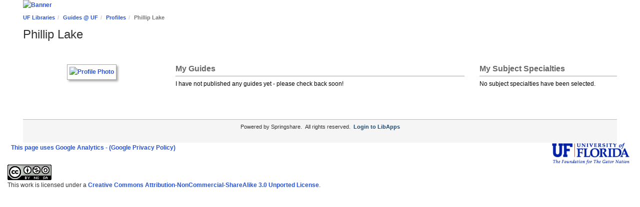

--- FILE ---
content_type: text/html; charset=UTF-8
request_url: https://guides.uflib.ufl.edu/prf.php?account_id=70925
body_size: 5142
content:
<!DOCTYPE html>
<html lang="en">
<head>
    <meta http-equiv="X-UA-Compatible" content="IE=Edge"/>
    <meta http-equiv="Content-Type" content="text/html; charset=utf-8"/>
    <title>
    Phillip Lake - Guides @ UF at University of Florida
</title>
<meta name="viewport" content="width=device-width, initial-scale=1.0">
<meta name="robots" content="noarchive"/>

<!-- favicon.twig -->
<link rel="apple-touch-icon" sizes="180x180" href="//d2jv02qf7xgjwx.cloudfront.net/apps/common/favicon/apple-touch-icon.png">
<link rel="icon" type="image/png" sizes="32x32" href="//d2jv02qf7xgjwx.cloudfront.net/apps/common/favicon/favicon-32x32.png">
<link rel="icon" type="image/png" sizes="16x16" href="//d2jv02qf7xgjwx.cloudfront.net/apps/common/favicon/favicon-16x16.png">
<link rel="manifest" href="//d2jv02qf7xgjwx.cloudfront.net/apps/common/favicon/site.webmanifest">
<link rel="mask-icon" href="//d2jv02qf7xgjwx.cloudfront.net/apps/common/favicon/safari-pinned-tab.svg" color="#5bbad5">
<link rel="shortcut icon" href="//d2jv02qf7xgjwx.cloudfront.net/apps/common/favicon/favicon.ico">
<meta name="msapplication-TileColor" content="#ffc40d">
<meta name="msapplication-config" content="//d2jv02qf7xgjwx.cloudfront.net/apps/common/favicon/browserconfig.xml">
<meta name="theme-color" content="#ffffff">
<!-- !favicon.twig -->

<link rel="stylesheet" href="https://static-assets-us.libguides.com/web/jquery/css/jquery-ui.min.css?2691"/>
<link rel="stylesheet" href="https://netdna.bootstrapcdn.com/font-awesome/4.7.0/css/font-awesome.min.css"/>
    <link rel="stylesheet" href="https://static-assets-us.libguides.com/web/css3.21.5/lg-public.min.css"/>
<script src="https://static-assets-us.libguides.com/web/jquery/js/1.12.4_jquery.min.js"></script>
<!-- js_include_fallback_lg.twig -->
<script src="//code.jquery.com/ui/1.13.2/jquery-ui.min.js"></script>
<script>jQuery.ui || document.write('<script src="https://static-assets-us.libguides.com/web/jquery/js/jquery-ui.min.js?2691">\x3C/script>');</script>
<!-- !js_include_fallback_lg.twig -->
    <script type="text/javascript" src="https://static-assets-us.libguides.com/web/js3.21.5/lg-public.min.js"></script>
<style>
body.s-lg-guide-body {
  font-size: 14px;
  font-family: Arial, sans-serif;
}
.nav-tabs {font-size: 16px}
h4 big a {font-weight:normal;} <!-- to fix Michelle Nolan's Evaluating Sources chemistry guide -->
h3 {font-size: 20px; font-weight:bold;}
a {font-weight:bold;}
</style>

<style>
div.s-lib-box-container
h2.s-lib-box-title
{
font-size:16px;
}
</style>

<!-- full width test below - 10/01/25. MD-->

<style>
.container {
  width: 95%;
}
</style>


<!-- proven example of how to change system font.  The system default is Arial.  Web Team, 2022-02-08.
<link rel="preconnect" href="https://fonts.googleapis.com">
<link rel="preconnect" href="https://fonts.gstatic.com" crossorigin>
<link href="https://fonts.googleapis.com/css2?family=Supermercado+One&display=swap" rel="stylesheet">
<style>
@import url('https://fonts.googleapis.com/css2?family=Supermercado+One&display=swap');
</style>
<style>
/* set the font-family for the entire body tag */
body {
   font-family: 'Supermercado One', Arial, sans-serif;
}
</style>
-->


<script>
    var springStats = springStats || {};
    springStats.saConfig = springStats.saConfig || {
        site_id: 108,
        tracking_parameters: {"_st_site_id":108},
        tracking_server_host: "libguides-proc.springyaws.com"
    };
</script>
<script  src="https://static-assets-us.libguides.com/web/js/sa.min.js?3116"></script>

<script type="text/javascript">
    //====================================================
    springSpace.publicObj = new springSpace.public.Public({
        constant: {
            PROCESSING: {},
            CONTENT: {}
        }
    });
    //====================================================
    jQuery(document).ready(function() {
        if (70925 == 0) {
            loadProfileList(0);
        } else {
            top.window.helptips = new springSpace.sui.helptip({ placement: "right" });
        }
        springSpace.UI.xhrPopover();
    });
    //====================================================
    setActiveButton = function(id) {
        jQuery("#s-lg-profile-name-btn").removeClass("active");
        jQuery("#s-lg-profile-subject-btn").removeClass("active");
        jQuery(id).addClass("active");
    }
    //====================================================
    toggleSubjectBoxes = function(subject_id) {
        jQuery("#s-lg-profile-guides-div").html("");

        var is_subject = (subject_id != 0);
        if (is_subject) {
            xhr = jQuery.ajax({
                url: "prf_process.php",
                data: {
                    action: 531,
                    subject_id: subject_id
                },
                type: "GET",
                dataType: "json",
                success: function(response, textStatus, jqXHR) {
                    if (response.errCode == 200) {
                        jQuery("#s-lg-profile-guides-div").html(response.data.guides);
                    } else {
                        springSpace.UI.error(response.errCode);
                    }
                },
                error: function (jqXHR, textStatus, errorThrown) {
                    springSpace.UI.error(errorThrown);
                }
            });
        }

        jQuery("#s-lg-profile-az-div").toggle(!is_subject);
        jQuery("#s-lg-profile-help-div").toggle(!is_subject);
        jQuery("#s-lg-profile-guides-div").toggle(is_subject);
    }
    //====================================================
    loadProfileList = function(subject_id) {
        jQuery("#s-lg-profile-content").html('<div class="bold s-lib-color-lt-grey pad-top-med text-center">Loading...</div>');
        jQuery("#s-lg-profile-count").html(0);

        // set the active button
        setActiveButton(subject_id == 0 ? "#s-lg-profile-name-btn" : "#s-lg-profile-subject-btn");

        // toggle the right hand boxes based on if this is a subject or not
        toggleSubjectBoxes(subject_id);

        // hide the subject view if needed
        if (subject_id == 0) { toggleSubjectView(false); }

        // get the data
        xhr = jQuery.ajax({
            url: "prf_process.php",
            data: {
                action: 530,
                subject_id: subject_id
            },
            type: "GET",
            dataType: "json",
            success: function(response, textStatus, jqXHR) {
                if (response.errCode == 200) {
                    jQuery("#s-lg-profile-content").html(response.data.html);
                    jQuery("#s-lg-profile-count").html(response.data.count);
                } else {
                    springSpace.UI.error(response.errCode);
                }
            },
            error: function (jqXHR, textStatus, errorThrown) {
                springSpace.UI.error(errorThrown);
            }
        });
    }
    //====================================================
    handleSubjectBtnClick = function() {
        jQuery("#s-lg-profile-count").html(0);
        if (!jQuery("#s-lg-profile-subjects").is(":visible")) {
            jQuery("#s-lg-profile-content").html("");
        }
        toggleSubjectView(true);
    }
    //====================================================
    toggleSubjectView = function(visible) {
        jQuery("#s-lg-profile-subjects").toggle(visible);
        if (visible) { setActiveButton("#s-lg-profile-subject-btn"); }
    }
    //====================================================
    filterBySubject = function(subject_id) {
        toggleSubjectView(true);
        loadProfileList(subject_id);
    }
    //====================================================
    jQuery(function() {
        
        jQuery(document).ready(function () {
            springSpace.springTrack.trackPage({_st_type_id: '20'});
        });
    });
</script>
<style>
    .pad-left-sm { margin-left:10px; }
    .s-lib-featured-profile-container { width: 160px; margin:0 10px 20px 10px !important; }
    .s-lib-profile-container .s-lib-profile-name, .s-lib-profile-container .s-lib-profile-pronouns { display:none; }
    .s-lib-profile-image { margin-bottom:30px; }
    .s-lg-profile-personal-statement { padding:10px; background-color:#fafafa; border:1px solid #ccc; }
</style><!-- BEGIN: Analytics code --><!-- Library Catalog Script --><script type="text/javascript">function searchPrimoCat() {document.getElementById("primoQuery").value = "any,contains," + document.getElementById("primoQueryTemp").value.replace(/[,]/g, " ");document.forms["searchForm"].submit();}</script><!-- OneSearch Script --><script type="text/javascript">function searchPrimoOne() {document.getElementById("primoQueryOne").value = "any,contains," + document.getElementById("primoQueryOneTemp").value.replace(/[,]/g, " ");document.forms["searchFormOne"].submit();}</script><!-- Journal Script --><script type="text/javascript">function pubSearch() {document.getElementById("pubQuery").value = "any,contains," + document.getElementById("pubInput").value.replace(/[,]/g, " ");document.forms["pubForm"].submit();}</script><!-- Library Catalog full Script --><script>function catSearch() {document.getElementById("catQuery").value = document.getElementById("catalogmenu").value +",contains," + document.getElementById("catInput").value.replace(/[,]/g, " ");document.forms["catalogForm"].submit();}</script><script>  (function(i,s,o,g,r,a,m){i['GoogleAnalyticsObject']=r;i[r]=i[r]||function(){  (i[r].q=i[r].q||[]).push(arguments)},i[r].l=1*new Date();a=s.createElement(o),  m=s.getElementsByTagName(o)[0];a.async=1;a.src=g;m.parentNode.insertBefore(a,m)  })(window,document,'script','//www.google-analytics.com/analytics.js','ga');  ga('create', 'UA-206295-3', 'auto');  ga('send', 'pageview');</script><!-- Start of StatCounter Code for Default Guide --><script type="text/javascript">var sc_project=11276912; var sc_invisible=1; var sc_security="4825cd3a"; var scJsHost = (("https:" == document.location.protocol) ?"https://secure." : "http://www.");document.write("<sc"+"ript type='text/javascript' src='" +scJsHost+"statcounter.com/counter/counter.js'></"+"script>");</script><noscript><div class="statcounter"><a title="web stats"href="http://statcounter.com/" target="_blank"><imgclass="statcounter"src="//c.statcounter.com/11276912/0/4825cd3a/1/" alt="webstats"></a></div></noscript><!-- End of StatCounter Code for Default Guide --><!-- Google tag (gtag.js) --><script async src="https://www.googletagmanager.com/gtag/js?id=G-L8K72EYM3R"></script><script>  window.dataLayer = window.dataLayer || [];  function gtag(){dataLayer.push(arguments);}  gtag('js', new Date());  gtag('config', 'G-L8K72EYM3R');</script><!-- END: Analytics code -->
</head>
<body class="s-lib-public-body">
<a id="s-lg-public-skiplink" class="alert-info" href="#s-lib-public-main">Skip to Main Content</a>
<!-- BEGIN: Page Header -->
 <div id="s-lib-banner" class="container s-lib-banner-public"><a href="https://uflib.ufl.edu/" title="" target="" aria-hidden="true" tabindex="-1" ><img alt="Banner" name="s-lib-banner-img" id="s-lib-banner-img" class="img-responsive" src="//d2jv02qf7xgjwx.cloudfront.net/sites/108/banner/GAS_Banner.jpg" aria-hidden="true" tabindex="-1" /></a></div>
<!-- END: Page Header -->
<!-- BEGIN: Content Header -->
<div id="s-lib-public-header" class="s-lib-header container s-lib-side-borders">
    <nav id="s-lib-bc" aria-label="breadcrumb">
        <ol id="s-lib-bc-list" class="breadcrumb"><li id="s-lib-bc-customer" class="breadcrumb-item"><a href="https://uflib.ufl.edu/">UF Libraries</a></li><li id="s-lib-bc-site" class="breadcrumb-item"><a href="https://guides.uflib.ufl.edu/">Guides @ UF</a></li><li id="s-lib-bc-index" class="breadcrumb-item"><a href="/prf.php">Profiles</a></li><li id="s-lib-bc-page" class="active breadcrumb-item">Phillip Lake</li></ol>
    </nav>
    <h1 id="s-lib-public-header-title">Phillip Lake</h1>
    <div id="s-lib-public-header-desc">&nbsp;</div>
</div>
<!-- END: Content Header -->
<!-- BEGIN: Nav Bar -->
<div id="s-lib-public-nav" class="container s-lib-side-borders">
    
</div>
<!-- END: Nav Bar -->
<!-- BEGIN: content -->
<div id="s-lib-public-main" class="s-lib-main container s-lib-side-borders" tabindex="-1">
    <section aria-label="Profile Content">
        <div id="s-lg-profile-cols" class="row">
            <div id="col1" class="col-md-3 center">
                <!-- bs3/box/profile_box_content.twig -->
<div id="s-lib-profile-151697" class="s-lib-profile-container">
        <a href="//guides.uflib.ufl.edu/prf.php?id=5b965d7d-7cdb-11ed-9922-0ad758b798c3">
    
        <div id="s-lib-profile-image-151697"
             class="s-lib-profile-div s-lib-profile-center s-lib-profile-image">
            <img loading="lazy" src="//d2jv02qf7xgjwx.cloudfront.net/apps/common/images/profile.jpg" alt="Profile Photo"/>
        </div>

                    <div id="s-lib-profile-name-151697"
                 class="s-lib-profile-div s-lib-profile-center s-lib-profile-name"
                 style="">
                Phillip Lake
            </div>
        
        </a>
    
    <div id="s-lib-profile-pronouns-151697"
         class="s-lib-profile-div s-lib-profile-center s-lib-profile-pronouns">
        
    </div>

    <div id="s-lib-profile-email-151697" class="s-lib-profile-div s-lib-profile-center s-lib-profile-email">
        
    </div>

    <div id="s-lib-profile-widget-la-151697" class="s-lib-profile-div s-lib-profile-widget-la">
        <div class="s-lib-profile-widget"></div>
    </div>

    <div id="s-lib-profile-widget-lc-151697" class="s-lib-profile-div s-lib-profile-widget-lc">
        <div class="s-lib-profile-widget"></div>
    </div>

    <div id="s-lib-profile-widget-other-151697" class="s-lib-profile-div s-lib-profile-widget-other">
        <div class="s-lib-profile-widget"></div>
    </div>

    <div id="s-lib-profile-contact-151697" class="s-lib-profile-div s-lib-profile-contact">
            </div>

    <div id="s-lib-profile-social-151697" class="s-lib-profile-div s-lib-profile-social">
            </div>

    <div id="s-lib-profile-subjects-151697" class="s-lib-profile-div s-lib-profile-subjects">
            </div>
</div>
<!-- !bs3/box/profile_box_content.twig -->

            </div>
            <div id="col2" class="col-md-6 center">
                
                <div class="margin-bottom-xlg"><div class="s-lib-public-side-header"><h2 class="pad-bottom-sm">My Guides</h2></div><div class="txt pad-top-sm">I have not published any guides yet - please check back soon!</div><div class="input-append"><script>
                jQuery(document).ready(function() {
                    top.window.helptips = new springSpace.sui.helptip({placement: "right"});
                    springSpace.UI.xhrPopover();
                });
            </script></div></div>
            </div>
            <div id="col3" class="col-md-3 center">
                <div class="margin-bottom-xlg"><div class="s-lib-public-side-header"><h2 class="pad-bottom-sm">My Subject Specialties</h2></div><div class="txt pad-top-sm">No subject specialties have been selected.</div></div>
            </div>
        </div>
    </section>
</div>
<!-- END: content -->
<!-- BEGIN: Page Footer -->
<div id="s-lib-footer-public" class="s-lib-footer footer container s-lib-side-borders"><div><div id="s-lib-footer-brand">Powered by Springshare.</div><div id="s-lib-footer-rights">All rights reserved.</div><div id="s-lib-footer-login-link"><a href="https://ufl.libapps.com/libapps/login.php?site_id=108">Login to LibApps</a></div></div><div id="s-lib-footer-support-link"></div></div></div>
<!-- END: Page Footer -->
<div id="s-lib-alert" title=""><div id="s-lib-alert-content"></div></div>
<!-- popover.twig -->
<div id="s-lib-popover-title" class="hide">
    <span class="text-info">
        <strong>title</strong>
    </span>

    <button type="button" id="popclose" class="close" onclick="jQuery('.s-lib-popover').popover('hide')">
        &times;
    </button>
</div>

<div id="s-lib-popover-content" class="hide">
    <i class="fa fa-refresh fa-spin"></i> Loading...
    <button class="btn btn-default btn-sm popclose" type="button">Close</button>
</div>
<!-- !popover.twig -->

<!-- scroll_top.twig -->
<div id="s-lib-scroll-top">
    <a href="javascript:void(0);" onclick="jQuery('body').focus();" title="Back to Top"
       aria-label="Back to Top">
        <span class="fa-stack fa-lg" aria-hidden="true">
            <i class="fa fa-square-o fa-stack-2x"></i>
            <i class="fa fa-angle-double-up fa-stack-1x" style="position:relative; bottom:2px;"></i>
        </span>
    </a>
</div>
<!-- !scroll_top.twig -->


<!-- BEGIN: Custom Footer -->

<table width="99%" align="center"><tr><td><a href="https://www.ufl.edu/"><img style="width=155px;" src="https://www.uflib.ufl.edu/tools/_images/uf_logo_full.png" alt="University of Florida Home Page" title="University of Florida Home Page" border="0" align="right" /></a>
<p>
<a href="http://www.google.com/analytics">This page uses Google Analytics</a>
<a href="http://www.google.com/intl/en_ALL/privacypolicy.html">- (Google Privacy Policy)</a
</p></td></tr></table>
<a rel="license" href="http://creativecommons.org/licenses/by-nc-sa/3.0/"><img alt="Creative Commons License" style="border-width:0; width=155px;" src="https://licensebuttons.net/l/by-nc-sa/3.0/88x31.png"  /></a><br />This work is licensed under a <a rel="license" href="http://creativecommons.org/licenses/by-nc-sa/3.0/">Creative Commons Attribution-NonCommercial-ShareAlike 3.0 Unported License</a>.
<style>
tr img {
width: 155px;
}
</style>
<!--Ask Us slide out chatbot widget 2025-08-20 Gus -->
<script src="https://answers.uflib.ufl.edu/load_chat.php?hash=334039ff593f23d4bbfdd42be93aa8e5a19e4a56556c06aa14ee143416d419b7"></script>
<div id="libchat_334039ff593f23d4bbfdd42be93aa8e5a19e4a56556c06aa14ee143416d419b7"></div>



<!-- END: Custom Footer -->
</body>
</html>


--- FILE ---
content_type: text/plain
request_url: https://www.google-analytics.com/j/collect?v=1&_v=j102&a=319418554&t=pageview&_s=1&dl=https%3A%2F%2Fguides.uflib.ufl.edu%2Fprf.php%3Faccount_id%3D70925&ul=en-us%40posix&dt=Phillip%20Lake%20-%20Guides%20%40%20UF%20at%20University%20of%20Florida&sr=1280x720&vp=1280x720&_u=IADAAEABAAAAACAAI~&jid=1435281486&gjid=542391058&cid=789730972.1763367353&tid=UA-206295-3&_gid=1803961282.1763367353&_r=1&_slc=1&z=1490449675
body_size: -570
content:
2,cG-L8K72EYM3R